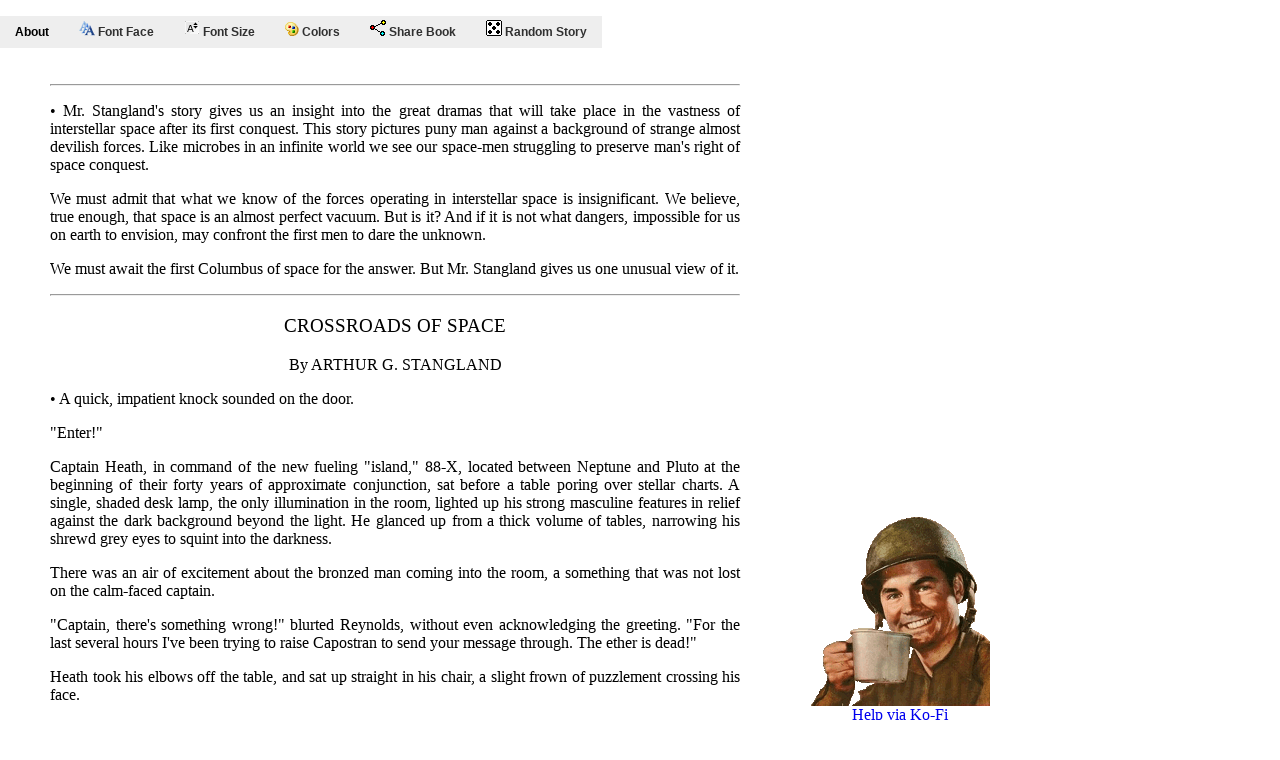

--- FILE ---
content_type: text/html
request_url: http://www.poorrichardsprintshop.com/Pulp/text/Read_Pulp.asp?n=1107
body_size: 60843
content:



<!DOCTYPE html PUBLIC "-//W3C//DTD XHTML 1.0 Transitional//EN" "http://www.w3.org/TR/xhtml1/DTD/xhtml1-transitional.dtd">
<html xmlns="http://www.w3.org/1999/xhtml">
<head>
<meta http-equiv="Content-Type" content="text/html; charset=utf-8" />
<title>Poor Richard's Printshop</title>

<meta property="og:title" content="Crossroads of Space" /> 
<meta property="og:description" content="An e-book, presented by Poor Richards, digitally restored for a new generation. Available for all e-reader platforms." /> 
<meta property="og:image" content="http://www.philsp.com/data/images/w/wonder_stories_193209.jpg" />

<meta name="twitter:card" content="summary" />
<meta property="twitter:title" content="Crossroads of Space" /> 
<meta property="twitter:description" content="An e-book, presented by Poor Richards, digitally restored for a new generation. Available for all e-reader platforms." /> 
<meta property="twitter:image" content="http://www.philsp.com/data/images/w/wonder_stories_193209.jpg" />

<meta name="keywords" content="Poor Richard's Printshop, e-reader, e-books, bookstore, pblic domain, restoration" />
<meta name="description" content="Poor Richard's Printshop is an e-book store specializing in restored public domain documents." />
<link rel="shortcut icon" href="favicon.ico" />

<STYLE>
BODY {margin: 0px;}
@font-face {font-family: Typewriter; src: url('../../Bohemian typewriter.ttf');}
#primary_nav_wrap {margin-top: 0px; position: fixed; z-index: 100;}
#primary_nav_wrap ul {list-style:none;position:relative;float:left;margin:0;padding:0}
#primary_nav_wrap ul a {display:block;color:#303030;text-decoration:none;font-weight:700;font-size:12px;line-height:32px;padding:0 15px;font-family:Arial,sans-serif}
#primary_nav_wrap ul li {position:relative;float:left;margin:0;padding:0;background-color:#FFFFFF;}
#primary_nav_wrap ul li.current-menu-item {background:#FF0000;}
#primary_nav_wrap ul li:hover {background:#DDDDDD;}
#primary_nav_wrap ul ul {display:none;position:absolute;top:100%;left:0;background:#fff;padding:0}
#primary_nav_wrap ul ul li {float:none;width:200px}
#primary_nav_wrap ul ul a {line-height:120%;padding:10px 15px}
#primary_nav_wrap ul ul ul {top:0;left:100%}
#primary_nav_wrap ul li:hover > ul {display:block}
</STYLE>
</HEAD>
<body>

<script>
function ArialFont()	{document.body.style.fontFamily = "arial";}
function BTypewriterFont()	{document.body.style.fontFamily = "Typewriter";}
function CourierFont()	{document.body.style.fontFamily = "Courier New";}
function GaramondFont()	{document.body.style.fontFamily = "Garamond";}
function TimesNRFont()	{document.body.style.fontFamily = "Times New Roman";}
function Size8()	{document.body.style.fontSize = "8pt";}
function Size10()	{document.body.style.fontSize = "10pt";}
function Size12()	{document.body.style.fontSize = "12pt";}
function Size14()	{document.body.style.fontSize = "14pt";}
function Size18()	{document.body.style.fontSize = "18pt";}
function Size24()	{document.body.style.fontSize = "24pt";}
function Light()	{document.body.style.backgroundColor = "white"; document.body.style.color="black";}
function Dark()		{document.body.style.backgroundColor = "black"; document.body.style.color="white";}
function Sepia()	{document.body.style.backgroundColor = "#FBF0D9"; document.body.style.color="#5F4B32";}
</script>


<nav id="primary_nav_wrap">
<ul>
  <li STYLE="background-color:#EEEEEE;display:block;color:#000000;text-decoration:none;font-weight:700;font-size:12px;line-height:32px;padding:0 15px;font-family:Arial,sans-serif">About  <ul>  <li STYLE="display:block;color:#000000;text-decoration:none;font-weight:700;font-size:12px;padding:0 15px; line-height:32px; font-family:Arial,sans-serif; width:max-content;">Crossroads of Space</li>
  <li STYLE="width:max-content;"><IMG SRC="http://www.philsp.com/data/images/w/wonder_stories_193209.jpg" WIDTH="200" STYLE="margin-left: 10px;" ALT="Wonder Stories, September 1932" TITLE="Wonder Stories, September 1932"></li>	
  <li STYLE="width:max-content;"><A HREF="http://www.isfdb.org/cgi-bin/pl.cgi?62268" TARGET="_Blank">ISFDB.org Magazine Entry</A></li>
	

  </ul>  </li>
  <li STYLE="background-color:#EEEEEE;"><a href="#"><IMG SRC="../../images/Free_Read/FontFace.gif"> Font Face</a>
    <ul>
      <li><a onclick="ArialFont()" STYLE="font-family: Arial;">Arial</a></li>
      <li><a onclick="BTypewriterFont()" STYLE="font-family: Typewriter;">Bohemian Typewriter</a></li>
      <li><a onclick="CourierFont()" STYLE="font-family: Courier New;">Courier New</a></li>
      <li><a onclick="GaramondFont()" STYLE="font-family: Garamond;">Garamond</a></li>
      <li><a onclick="TimesNRFont()" STYLE="font-family: Times New Roman;">Times New Roman</a></li>
    </ul>
  </li>
  <li STYLE="background-color:#EEEEEE;"><a href="#"><IMG SRC="../../images/Free_Read/FontSize.gif"> Font Size</a>
    <ul>
      <li><a onclick="Size8()" STYLE="font-size: 8pt;">8 pt</a></li>
      <li><a onclick="Size10()" STYLE="font-size: 10pt;">10pt</a></li>
      <li><a onclick="Size12()" STYLE="font-size: 12pt;">12pt</a></li>
      <li><a onclick="Size14()" STYLE="font-size: 14pt;">14pt</a></li>
      <li><a onclick="Size18()" STYLE="font-size: 18pt;">18pt</a></li>
      <li><a onclick="Size24()" STYLE="font-size: 24pt;">24pt</a></li>
    </ul>
  </li>
  <li STYLE="background-color:#EEEEEE;"><a href="#"><IMG SRC="../../images/Free_Read/Colors.gif"> Colors</a>
    <ul>
      <li><a onclick="Light()" STYLE="background-color: white; color: black;">Light</a></li>
      <li><a onclick="Dark()" STYLE="background-color: black; color: white;">Dark</a></li>
      <li><a onclick="Sepia()" STYLE="background-color: #FBF0D9; color: #5F4B32;">Sepia</a></li>
    </ul>
  </li><!--
  <li STYLE="background-color:#EEEEEE;"><a href="#">Download Book</a>
    <ul>
      <li><script type="text/javascript" src="//dotepub.com/p/widget.php?lang=en&amp;links=1&amp;img=3"></script></li>
    </ul>
  </li>
-->  <li STYLE="background-color:#EEEEEE;"><a href="#"><IMG SRC="../../images/Free_Read/Share.gif"> Share Book</a>
    <ul>
	<li><A HREF="http://twitter.com/intent/tweet?text=I just found this pulp story available for free, check it out! http://www.poorrichardsprintshop.com/Pulp/text/Read_Pulp.asp?n=1107"><IMG SRC="../../Images/Share/twitter.gif"> - Twitter</a></LI>
	<li><A HREF="https://www.facebook.com/sharer/sharer.php?u=http://www.poorrichardsprintshop.com/Pulp/text/Read_Pulp.asp?n=1107"><IMG SRC="../../Images/Share/facebook.gif"> - Facebook</a></LI>
	<li><a href="http://reddit.com/submit?url=http://www.poorrichardsprintshop.com/Pulp/text/Read_Pulp.asp?n=1107 &amp;title=Crossroads of Space" target="_blank"><IMG SRC="../../Images/Share/reddit.gif"> - Reddit</a></LI>
	<li><a href="https://plus.google.com/share?url=http://www.poorrichardsprintshop.com/Pulp/text/Read_Pulp.asp?n=1107" target="_blank"><IMG SRC="../../Images/Share/google.gif"> - Google+</a></LI>
	<li><a href="http://www.poorrichardsprintshop.com/Pulp/text/Read_Pulp.asp?n=1107" target="_blank"><IMG SRC="../../Images/Share/link.gif"> - Get URL</a></LI>
    </ul>
  </li>
  <li STYLE="background-color:#EEEEEE;"><A HREF="Read_Pulp.asp?n=849" TARGET="_Blank"><IMG SRC="../../images/Free_Read/Random.gif"> Random Story</A>  </li>

</ul>
</nav>
<DIV STYLE="position: fixed; left: 800px; top: 500px; width: 200px; z-index: 2;">
<!--Right Margin floating -->	
<p><CENTER><A HREF="https://ko-fi.com/poorrichards" TARGET="_Blank"><IMG SRC="../../images/kofi_war.gif"><BR>Help via Ko-Fi</A></CENTER></p>
</DIV>

<DIV STYLE="margin-left: 50px; margin-top: 0px; width: 690px; text-align: justify;text-justify: inter-word;">
<p><BR></p>
<p><BR></p>
<div class="dotEPUBcontent">

<link href="../Styles/stylesheet.css" rel="stylesheet" type="text/css" />
</head>

<body>
  <!--<p>Wonder Stories  SEPTEMBER, 1932</p>-->
  <hr />

  <p>• Mr. Stangland's story gives us an insight into the great dramas that will take place in the vastness of interstellar space after its first conquest. This story pictures puny man against a background of strange almost devilish forces. Like microbes in an infinite world we see our space-men struggling to preserve man's right of space conquest.</p>

  <p>We must admit that what we know of the forces operating in interstellar space is insignificant. We believe, true enough, that space is an almost perfect vacuum. But is it? And if it is not what dangers, impossible for us on earth to envision, may confront the first men to dare the unknown.</p>

  <p>We must await the first Columbus of space for the answer. But Mr. Stangland gives us one unusual view of it.</p>
  <hr />

  <p class="ChapterTitle">CROSSROADS OF SPACE</p>

  <p class="Section">By ARTHUR G. STANGLAND</p>

  <p>• A quick, impatient knock sounded on the door.</p>

  <p>"Enter!"</p>

  <p>Captain Heath, in command of the new fueling "island," 88-X, located between Neptune and Pluto at the beginning of their forty years of approximate conjunction, sat before a table poring over stellar charts. A single, shaded desk lamp, the only illumination in the room, lighted up his strong masculine features in relief against the dark background beyond the light. He glanced up from a thick volume of tables, narrowing his shrewd grey eyes to squint into the darkness.</p>

  <p>There was an air of excitement about the bronzed man coming into the room, a something that was not lost on the calm-faced captain.</p>

  <p>"Captain, there's something wrong!" blurted Reynolds, without even acknowledging the greeting. "For the last several hours I've been trying to raise Capostran to send your message through. The ether is dead!"</p>

  <p>Heath took his elbows off the table, and sat up straight in his chair, a slight frown of puzzlement crossing his face.</p>

  <p>"Perhaps there's something wrong with our equipment," he began, though he knew it was almost superfluous to mention that. Reynolds could not be accused of half measures.</p>

  <p>"No sir, I've checked over everything right up to the parabolic wave projector; and there's plenty of pep in the voice channel—the needle kicks over like the back thrust of a rocket. It's not the transmitter, sir. I tell you— there's something wrong with space!" Reynolds young blue eyes were snapping with suppressed emotion, as he looked down at the commander from his lanky height. Such a strange phenomenon put one in awesome apprehension of the mysteries of space.</p>

  <p>But the inertia of Captain Heath's practical mind would not let him jump to fantastic conclusions too soon.</p>

  <p>"When did you last contact anybody?" he asked.</p>

  <p>"Thirty hours ago I spoke the Plutonian making for her home planet, sir. That was the last call, according to my automatic recorder. Mason and I have been repairing a motor since."</p>

  <p>Heath was silent for a moment. Older men had held his job before him, but regardless of his comparative youth he had won his place among brilliant experts of cosmonautics through sheer ability. What he lacked in years he made up for in a wealth of experience.</p>

  <p>"If you can't communicate with anybody, then what do you suppose has happened to the pilot-beams?" posed the captain. But Reynolds was quick to sense the growing concern in the captain's strong lean face in spite of his casual tone. Heath turned to a desk phone, pressing a button.</p>

  <p>"Hello, that you, Rawlins?... Say, when did you check readings on the pilot-beams last?... Forty hours ago!... That's too long an interval... Yes, I know it's a reliable machine, but you should take a reading every thirty hours or so instead. Take a sight now on both beams—they'll be in vertical azimuth you know..." he turned to Reynolds."</p>

  <p>"Wonder if that collier has left Capostran yet?" he pondered. "We need fuel now for our own rocket tubes, as well as for the service supply. Too bad you couldn't raise Neptune..." He broke off, turning to the phone. "Hello, Rawlins?..."</p>

  <p>A peculiar premonition coursed through Reynolds' mind as he watched an unaccustomed paleness supplant the healthy glow in the captain's face. He heard the faint voice of Rawlins, the navigator, raised to an excited pitch. Heath replaced the phone deliberately, turning to the young engineer. "We're drifting off our dynamic position—10 degrees on the Pluto beam and 15 degrees on the Neptune beam. Reynolds, you're right—there's something wrong in space! Come on, we're going topside, and check Rawlins. I want you with me." And without even grabbing for his commander's cap, the captain left the cabin in a rush, followed by Reynolds.</p>

  <p>Together they took the steps two at a time. The fueling "island," built in the shape of a huge disc with a solid block on top, was popularly known among spacemen as the "Pie Pan." A shelf flanked two sides of it, permitting the landing of ships to refuel on the direct run between Pluto and Neptune. Great airlocks swallowed them as they disappeared within. And above all protruded a small but massive quartzite cylindrical knob, giving an unobstructed view of the heavens.</p>

  <p>Heath and Reynolds stepped out into the transparent cage that was filled with an intricate yet orderly mass of instruments, chief of which was a bright machined steelite cross much like an interferometer in the center of the room. Rawlins was peering into a small telescope on one of the arms of the cross.</p>

  <p>"Well, what do you make of it?" asked Heath, stooping to look through the eyepiece that the navigator had relinquished. He focussed it on a tiny disc that was Neptune.</p>

  <p>"I don't know what to think, sir, but I do know we're a million miles out of position, and still drifting—God knows where!" answered Rawlins gravely, his face a grim mask of tense lines.</p>

  <p>Heath stood up and read the angle. Just as surely as if she had slipped some huge steel cables holding her midway between the two planets, the 88-X was roaming farther out afield with each spurt of her giant backthrust rocket tubes. The radio pilot-beams from Pluto and Neptune automatically guiding her in space, were dead, no longer actuating the delicate tynes of the electric control slider that set off the rocket tubes to keep position.</p>

  <p>• "For at least the last thirty hours this firing pattern has been maintained on the electric tynes, Rawlins, driving us off our point. You'll have to operate this typon by hand, and get the island back on position." Heath released the robot steersman from its locked position so that it swung free. He faced the two men, a sober expression in his grey eyes.</p>

  <p>"I don't doubt that you two are quite aware of the fact that we are in great danger right now. If that collier doesn't arrive in several more days, we'll be out of fuel, and that means we'll start drifting around the sun in our own natural orbit. So, keep this to yourselves—no use in frightening the crew, and especially the Plutonian gang in the service shops; they're liable to lose their heads. There's hope the collier may find us by 'static conjecture,' after all, if we can _get back on position."</p>

  <p>Motioning Reynolds to follow him, Heath turned smartly on his heel, and left Rawlins, already setting up by hand a combination on the rocket firing control panel. Descending to the lower deck, the captain quizzed the engineer again.</p>

  <p>"What do you suppose is causing this, Reynolds? Stellar radiation?"</p>

  <p>For a moment Heath waited, watching the engineer's face. An odd look seemed to grow on it.</p>

  <p>"Great rockets! Yes, captain, that's it, at least part of it. How idiotic of me not to think of that before!" The two men headed for a cabin several doors down the corridor.</p>

  <p>"What do you mean—that's part of it?" questioned Heath.</p>

  <p>"Come in the radio room," suggested the engineer, opening his cabin door. Inside, he hastened to an ordinary phone used in radio-telephony. "Here, listen to the ether for a moment. What do you get?"</p>

  <p>After an interval of silence, Heath looked up sharply. "Nothing but a lot of tiny little cracklings."</p>

  <p>"That's just it—ionized gas!"</p>

  <p>"What's stellar radiation got to do with gas in this instance?" asked Heath, perplexed.</p>

  <p>"From the way reception sounds, captain, a very thin cloud of gas has drifted around us, perhaps an old comet—dead, or maybe a accumulation of rare gas from interstellar space. And cosmic rays, penetrating all space, have ionized this gas—that is have pulled electrons from the atoms. In other words, it's just a bunch of protons and electrons flying wild in space, colliding with one another, and making that noise you hear. It dampens all directional radio waves, just like a beacon trying to shine in a thick terrestrial fog."</p>

  <p>"No wonder the 88-X wandered off her position!" ejaculated Heath, handing the phone back.</p>

  <p>A knock on the door interrupted him.</p>

  <p>"Enter!"</p>

  <p>It was Mason, chief engineer in the service machine shops.</p>

  <p>"Sorry to bother you, sir," he began, "but it's Baker again. He's caused me more trouble on the job and off than all the Plutonian devils could ever think of. He's raising a howl now below about the atmosphere on board. Wish you'd handle him."</p>

  <p>"All right, Mason. You go ahead; I'll be down."</p>

  <p>Heath turned to Reynolds, as the other went out. "Reynolds, stick to your post here, and keep on trying to raise Neptune or the collier <i>en route</i>. This gas surrounding us may drift away again."</p>

  <p>"Yes, sir, and if I don't locate them soon, Baker will have real cause to howl about the atmosphere on board," returned the engineer significantly.</p>

  <p>Captain Heath started down the corridor, in his mind's eye visualizing an infinite number of tiny little vortices bumping into one another. Clever young fellow, Reynolds, to figure that out as the trouble. An admirable chap. Then his face sobered, as Baker's unpleasant, dark countenance came before him. That meant trouble, using his authority to the limit—probably threatening the man, and he hated that.</p>

  <p>He'd rather leave the machine shops under Mason's direction. Things always went along smoothly until Baker started mischief. He'd be glad when the collier arrived, so he could send the man back. A ground-hog like him had no business in space. Some things on board one must tolerate at least for a little while.</p>

  <p>He descended to the level of the shop floor by a short ramp, and passed through an airtight door. The huge machine shops, fully a thousand feet long and five hundred feet wide, were able to accommodate four space ships at once. The massive cradles in which the ships lay while being refueled and conditioned for flight, cut off his view of the opposite side of the shops, though he could hear loud voices, and recognized the boasting, bravado bass of Baker.</p>

  <p>Passing between the cradles, he got his first sight of the disturbance through the ribs of the skeleton supports. Baker was in the middle of a group of black-skinned Plutonians gesticulating violently. As Heath neared them, the black gang fell away to leave Baker facing the captain belligerently.</p>

  <p>"What's on your mind, Baker?" Heath asked quietly, wondering for the hundredth time how the man could breathe through such a crooked, flat nose.</p>

  <p>• "The air on this 'Pan' is rotten!" returned Baker in a surly voice, "When we goin' to get some fresh stuff?"</p>

  <p>"As soon as the <i>Antares</i> arrives. Why didn't you come to me with your complaint, instead of taking the shop crew away from their maintenance duties to tell them about it?" Heath gazed steadily into the little pig eyes of the bulky man.</p>

  <p>Baker's shifty eyes strayed away and came back. He wetted his lips.</p>

  <p>"I was aiming to do that, sir," he answered, beginning to back down.</p>

  <p>"But you didn't quite get it, did you?" returned Heath sarcastically. Assuming a more threatening tone, he continued. Now get this, Baker, and get it the first time: any more of your trouble making, and in the 'suspension' room you go!"</p>

  <p>Baker started visibly. No suspended animation for him! What if he never woke up? Half-dead for the rest of eternity!</p>

  <p>"Now get along to your quarters where you belong off duty." The captain turned to the short-statured Plutonians. "And the rest of you get back to work!"</p>

  <p>As Heath started for the ramp, his face took on a worried expression. If that collier didn't find them soon, Baker's outburst was just a small sample of what he would have to face. No use denying they were in a tight place. That put him in mind of Reynolds. He hurried to the upper deck.</p>

  <p>"Pick up anything yet?" he inquired hopefully, entering the cabin.</p>

  <p>Reynolds was standing in front of a tall panel, holding a phone to his ear and adjusting some tuning dials. He turned a hopeless face on the captain, and shook his head. "Not a thing yet, sir. I've called Capostran and the collier. Pluto doesn't answer either."</p>

  <p>Heath swore softly to himself and took a turn or two up and down the room, while the engineer continued his efforts.</p>

  <p>"No. 88-X calling Capostran on 200... No. 88-X calling Capostran on 200... No. 88-X calling..."</p>

  <p>The captain left the room with Reynolds' voice still droning in his ears. He decided to get some sleep and then relieve Rawlins in the pilot-beam cylinder. Another day or more and the atmosphere would be getting heavy and musty. It had been blown through the regenerators so much already that it was just about used up—unless they took the fresh store of oxygen tanks from the B-4, the emergency ship in the shops. That would be their last chance. What they would do after that, he left to the gods of chance.</p>

  <p>It seemed to Heath that he had slept for a mere five minutes when a shrill buzz stabbed his subconscious through and through. In a startled daze he woke up, grabbing for the phone. Maybe Reynolds had picked up Neptune at last!"</p>

  <p>"Hello!"</p>

  <p>"Hello, Captain Heath?" queried the other voice, "This is Anderson. I've just checked our fuel supply in the tanks, and we've just got enough for another eighteen or twenty hours' operation. When's that collier coming, anyway? It's behind schedule now, isn't it? The atmosphere is beginning to be noticeable too."</p>

  <p>Heath looked at a clock on the wall. He had slept for eight hours. For a moment he thought intensely, fiercely. Then—</p>

  <p>"Anderson, close all fuel valves leading to the firing tubes!"</p>

  <p>"But, sir, it's—"</p>

  <p>"Do as I say. You'll receive further orders later!" And Heath hung up. His strong lean features had taken on a hard expression. There was only one thing to do now, and he was going to do it. Quickly, he dressed himself, and then went to Reynolds.</p>

  <p>"This ionized gas seems to be getting worse, Captain," the engineer reported as soon as Heath entered. "Listen."</p>

  <p>As he put the receiver to his ear, Heath knew immediately from the increased intensity of the crackling what the engineer meant. He turned to the younger man.</p>

  <p>"Reynolds, you're going to take a trip. All our lives are in your hands, man. I'm sending you with a crew in the B-4 to get beyond this cloud of gas and contact the collier, if it's out there, or else Capostran. Now stay here till I come for you!"</p>

  <p>Reynolds' tired eyes brightened. The B-4 going out! It lent hope to his flagging spirits, after listening for hours to the mysterious crackling and sizzling of space. Heath disappeared out the door, and hurriedly made for the pilot deck. Rawlins met him on a lower deck.</p>

  <p>"What's the matter with the firing tubes, Captain. I haven't been able to get any response out of them," exclaimed Rawlins, as soon as he spied Heath. "We're bucking a pretty strong ether drift, you know, and if we don't keep it up, we'll start to drift in toward the sun on a long spiral."</p>

  <p>"Rawlins," began Heath, fixing the navigator with sombre eyes, "we're breathing our last. There's just enough fuel left to charge B-4's tanks for a flight I'm sending you in command of the ship. It's our final chance. I don't think there's enough fuel to maneuver this old 'Pie Pan' back into position. This ionized gas surrounding us is getting worse. The only thing we can do is get out beyond it so we can call the collier."</p>

  <p>"But what about you, sir?" asked Rawlins. "We may not be able to find you again, if we get out into space some millions of miles. You can't last in this atmosphere for more than a few days. It's beginning to make us labor for breath now."</p>

  <p>"You're the only one I can trust to do this job, Rawlins. We Can't all go—there's not enough room on board or enough air. I've got to stay on here and watch things myself."</p>

  <p>A something not expressible in words passed between the two men. Rawlins pressed his superior's hand hard.</p>

  <p>"All right, sir. We'll find that collier or come back and die with you!" It was just man to man in that intimate moment.</p>

  <p>"I knew you'd justify my trust, Rawlins. Now get your instruments together. I'll have dm ship ready in an hour for you. Reynolds is going too." And with that he left the navigator.</p>

  <p>Below decks he entered the huge shops on the main level of the "island." He found Mason at the big regenerators.</p>

  <p>"Mason, get your gang busy on the B-4. Swill out the exhaust tubes, and charge the tanks. I'm sending it out."</p>

  <p>At the engineer's questioning protest, he continued. "Yes, I know the service reservoirs are empty. This fuel is coming from our own operating tanks."</p>

  <p class="Section">CHAPTER II<br />
  Mutiny</p>

  <p>Mason's brow clouded at that unusual order. Was the captain going mad? For a moment Heath regarded Mason's frank open face. No harm in telling the man. He had a right to know.</p>

  <p>"Mason," he began, "die time has come for us to face die possibility of death, and we've got to do it like real men. We've drifted out of position, and our communication has been cut off with everything. We've got to send this ship out to get help."</p>

  <p>"I see, sir," returned Mason simply. "I can have it ready inside of an hour."</p>

  <p>"Good."</p>

  <p>Heath left the engineer, and started down to the rocket tube rooms. These were below the shop deck, in a maze of criss-crossing reinforced steelite girders all arranged in an intricate pattern to stabilise the "island" structure. The massive tubes, five feet thick, were butted against the ends of giant "I" beams like the spokes of an artillery wheel.</p>

  <p>Each backward thrust of the rockets were transmitted to the whole of the rigid under structure of the "Pan." A complicated installation of thick-walled bronze piping led to the explosion chamber of each exhaust tube, carrying the powerful liquid fuel that was sprayed in measured jets. The sensitive nerves of the constantly exploding rockets ran neatly along the beams and into the ends of the chambers through tight-jacketed insulators, carrying delicate little impulses from the electrical brain that controlled the giant tubes topside in the quartzite cylinder.</p>

  <p>But now the huge flaming maws of the man-made space mammoth were silent. The heat still rising from the firing chambers was terrific in spite of the system for drawing the heat off to other parts of the "island." At the bottom of the descending ladder Heath waited on a platform for Anderson, coming toward him on a catwalk over the tubes. Other men, terrestrials, worked around the breeches of die tubes below, stripped to their waists and sweating freely. In as few words as possible, the captain explained their grave position to the perspiring men. Anderson, a veteran rocket engineer, wiped his dripping forehead, as if nothing were amiss. To him it was just one of those things that happen in the uncertainties of space life and had to be met.</p>

  <p>"And, Anderson, when the black gang starts to pump fuel, give them every bit of it. You'll have to switch over to the reserve batteries now for the power pumps. You're going on the trip as chief engineer. I'll send for you when things are ready."</p>

  <p>"Aye, sir."</p>

  <p>When Heath reached the service deck, the B-4 was in a cradle, and a gang of the ebon Plutonians were busily engaged in the sooty job of cleaning out the stern exhausts. A thick steel brush on the end of a revolving rod disappeared into the black tubes and was cutting loose all the crystallized material on the walls. A pneumatic hose was sucking all the accumulated dust into a bin. A dirty job, but very necessary for the efficiency of the jets.</p>

  <p>Hie captain sought out Mason.</p>

  <p>"As soon as you're ready with the ship, Mason, call me in my office. I'm going up there now."</p>

  <p>"Yes, sir."</p>

  <p>"By the way, have you told the Plutonians the reason for this trip?"</p>

  <p>'They're a curious lot, sir, and pestered me with all kinds of questions when the 'back-thrusts' stopped working, and then you sending this ship out. Yep, I had to tell them."</p>

  <p>"But they're not frightened, are they?"</p>

  <p>"They don't seem to be, sir, but you can't tell much about those expressionless black devils, you know."</p>

  <p>"Well, do what you can to keep their morale up, Mason." And Heath started up the ramp to the upper decks. He was proud of all his terrestrial crew. Thoroughbreds of Earth they were, incarcerating themselves in this space prison, making it possible for ships to make the two billion-mile trip without using too much valuable space for fuel. But the Plutonian crew on the service deck he distrusted in a crisis like this. Especially did he dislike their undependable native psychology. He would much rather have had a full terrestrial crew, but the Plutonian government had insisted, in its trade treaty, in providing part of the complement.</p>

  <p>Heath stopped for a moment at Reynolds' cabin, standing in the doorway.</p>

  <p>"Anything, Reynolds?" he asked, with waning hope.</p>

  <p>"Nothing."</p>

  <p>He continued on to his own cabin. Rawlins stood leaning over the chart table, manipulating dividers and protractor.</p>

  <p>"Got everything, Rawlins?"</p>

  <p>"Just laying out my course from here." And be indicated the chart on the table. Pointing to a tiny "x" on the new paper, he continued on. "This is our present position: 600,000 miles off point. But we've also got a definite resultant drift that I've checked closely 90 that we can find you when we come back." He raised his eyes for a moment.</p>

  <p>There was a silence. When they came back! Heath's face tightened a little. What would Rawlins find when he came back? A death ship, likely. The navigator hastily dropped his eyes, and went on. "If the collier is in space at all it's logical to believe she continued on by probability coordinates after the pilot-beams failed. That's why I'll make for our theoretical position. Of course, there's a differential departure integration to take into consideration, making it a wild guess as to how close they'll come to it in their—"</p>

  <p>• A shrill buzz cut him short Heath picked up the phone quickly. Rawlins, busy with his navigation data for the moment, continued to study in silence. Suddenly, he glanced up at Heath's sharp voice. The captain's face had drawn itself into hard fighting lines. Something wrong! He slammed the phone down, yanking out a drawer from his desk.</p>

  <p>"Come on, Rawlins, trouble on the service deck!" he exclaimed grimly, handing the navigator a double-charge automatic rocket gun. 'That was Anderson. Says he heard a racket on the deck above, and before he could reach the top platform, the bulwark door leading to die deck was slammed in his face, and locked. Then they tried the other two companion ways, and they were locked too. They're going to burn their way out."</p>

  <p>By now, the two men were descending the ramp to the shop floor. Several cradles obscured their view of the B-4.</p>

  <p>"Under them," muttered Heath. But just as they were starting to stoop under die big, bulging ribs, the Captain stopped, his eyes glued to a still form face downward on the deck. Mason! And with a bloody gash in the base of his skull!</p>

  <p>A hard, flinty gleam shone in the captain's cold, grey eyes, as they rose to meet the shocked gaze of Rawlins. It had come at last. Plutonian mutiny!</p>

  <p>Without a word, Heath continued on under the cradle, followed closely by Rawlins. At the other side both men came face to face with Baker, in command of the Plutonian ciew, carrying provisions aboard the B-4. Immediately, the black men came crowding up to them. Heath brandished his automatic.</p>

  <p>"Get back!" he barked out sternly.</p>

  <p>Heath faced Baker squarely, though glancing quickly over the semi-circle of expressionless, black faces. It was a strange thing to see one white man among that planetary race inciting them against his own kind.</p>

  <p>"Baker, who killed Mason?" the captain began ominously.</p>

  <p>"I did!" die other shot back savagely, "What're you goin' to do about it?"</p>

  <p>"Arrest you for murder and mutiny!"</p>

  <p>"Not now, Mr. Captain. It's every man for himself. The old 'Pan* is drifting out to space, and with the air supply fouled we'll all be dying like cargo rats!" Baker swung his thick hairy arms in an expressive gesture. Though their placid faces showed no expression, the light of fear burned in the black men's eyes, the fear of a suffocating death that Baker had so vividly pictured to them. Heath cursed them silently that the renegade could play upon their simple minds so easily. They had none of die finer senses of a white man's loyalty.</p>

  <p>"Just what are you planning to do?"</p>

  <p>"We're setting out for Pluto, and we're not lying about it like you was—sending the ship out to get help! Get help, like a ground-hog! Just an excuse to save your own yellow skin, and leave the Test of us here." Baker's little eyes glittered.</p>

  <p>"You fool, do you think Pd send Rawlins in my place if I had intentions of escaping? It takes an expert to navigate space. The first thing you'll do is head straight for Pluto, instead of heading out at right angles to balance the ether drift we've been bucking," exclaimed Heath deprecatingly.</p>

  <p>"Oh, no I won't. I've been in the control room of freighters before—"</p>

  <p>Suddenly, a huge wrench came hurtling through the air, and before Heath could dodge, it struck him heavily in the right shoulder. Then the gang surged forward and over the two men in a black wave. Heath heard Rawlins' gun go off once and that was all. Something hard struck his head, and for a while everything was a confused mass of blurry details, though he was dimly aware of being on his feet again. Finally, his clearing senses began to bring vague warnings to his whirling brain, warnings that were associated with horror. He was lying on his back again. Baker's ugly, unshaven face was leering at him from above.</p>

  <p>"Well, Heath, you won't have to worry about air now," the uncouth spaceman gloated, "because Tm going to put you in the same condition you threatened me with!"</p>

  <p>• The "suspension room"! That's what that sickly sweet smell was, the gas that the subject was forced to breathe while the temperature of the room was Slowly dropped to absolute zero, preserving the gas-saturated blood corpusles of the body—suspended animation. Rarely used except in extreme cases, the suspension room removed unruly members of the crew from life temporarily so that they neither used up precious oxygen nor the limited food rations. Heath found his voice.</p>

  <p>"You traitorous devil! It was a damned mistake I didn't sentence you to 'suspension' while I was at it."</p>

  <p>"You don't seem to appreciate what I'm doing for you, man," Baker continued ironically, "you won't have to consider oxygen or food from now on. This foul air is bad enough now as it is. And then if someone finds the 'Pan' drifting around a couple of centuries from now you'll still be alive." He was busying himself about the valves of the mixing tank preparing the gas.</p>

  <p>Heath tried to raise his head. Then his arms and legs. He was securely bound to the table. A groan sounded behind him. Rawlins voice. Of course, they would have him in here, too. He thought furiously in his helpless position. Suspended animation! Conscious sensations would recede from him. There would he no feeling of cold or warmth. But his mind would be aware of things around him. His eyes would see with a sort of helpless abstraction. It would be a living hell! Death would be more merciful. Suddenly, a hissing broke into his confusion of thoughts, a swift hissing that carried with it an insidious sweetness. It was getting colder too. The preserving process was beginning!</p>

  <p>"Sweet dreams, Captain!" suggested Baker, backing out of the gasketed door.</p>

  <p>Heath felt a horrible nausea at the pit of his stomach after a few thin wisps of the saccharized gas were drawn into his lungs. He struggled with his bonds, pulling and straining with a desperate fury. Damnation! His brain was blazing with the gas-saturated blood surging through it.</p>

  <p>"Rawlins!" he shouted, twisting and squirming.</p>

  <p>A feeble mumbling answered his call. Poor devil. Either knocked cold by the Plutonians or else going under the gas pretty quickly. Suddenly, Heath ceased his futile struggling. No use. It was only making him breathe deeper of the gas that was pouring into the chandler now. He lessened his Tate of inhalation, and relaxed his tinging legs. That much he could do to save himself from going under. But the cold! He shuddered involuntarily from it in spite of himself. If he breathed deeply of the gas, that sensation of cold would leave him. But it would also send him off into a timeless detached realm...</p>

  <p>As he listened to the irritating hiss of the gas, sudden realization provoked him to a mad, unrestrained battle with his metal shackles in spite of his blazing brain that seemed to be filled with molten metal. Another strange, new hissing and buzzing was paralleling it, a sharper sound that came from beyond the door and under the deck. Anderson and his rocket tube crew!</p>

  <p>Suddenly someone was yelling and shouting in an insane frenzy. The voice seemed to echo loudly in the room, and to Heath's half-numbed brain it was a strangely familiar one. Thin mists drifted away from his eyes, or was it gas? Somehow everything clarified, and he discovered in his returned consciousness that he was yelling and shouting madly at the top of his voice to the men below, burning their way through the heavy steel bulwark door leading into the corridor outside!</p>

  <p>A solid, ringing clang burst out of the hallway, as something crashed to the floor. The buzzing stopped. Came the heavy clumping of many feet. A door swung wide. Figures were crowding into the room, milling about the valves. Hissing and rumbling of voices came to his ears in a hodge-podge of noise. Someone was lifting him off the table.</p>

  <p>"Captain!" Somehow the voice was familiar. "How long you been in here? Can you stand up?" Then in a stupid way he knew—Anderson!</p>

  <p>The man turned to the others. "Come on, men, get them out of here into the air—and lock that door. Got to keep this stuff in here!"</p>

  <p>In the corridor Heath and Rawlins revived rapidly, breathing deeply of the fouling oxygen, and exhaling to rid their systems of the saccharized gas. As soon as he could stand, Heath started for the ascending stairs, quite unsteady on his feet.</p>

  <p>"Help me, Anderson, we've got to get up on the service deck, and stop Baker. It's mutiny!"</p>

  <p>The engineer caught his arm, and together, one helping the other, they raced up the steps followed by the rest of the rocket crew. At the top of the flight a great hissing of air reached them. Heath cried out in alarm.</p>

  <p>"The ship's in the lock now. Hurry—cut out the radio controls on the pneumatic pumps, and lock the outer door of the lock. We've got 'em trapped!"</p>

  <p>The B-4 was nowhere in sight, and neither was the cradle she lay in. The lock cylinder nearest them was blowing air in a great noisy blast. An electric pump whirred at the side of it. Heath, his lean face quite pale, barked out his orders quickly, watching the big face dials stop their rapid dive. One of the men had cut off the motor. A quick yank and several platinum coils with delicate attached wiring were torn from powerful solenoids, operating the big switches that controlled the outside door of the lock. The B-4 was trapped inside now, her crew unable to open the outer door of the lock by radio control.</p>

  <p>Heath stood off from Anderson. "I'm all right now; I can walk alone."</p>

  <p>He turned to a crew man. "Johnson, break out enough steelite stock handles for the men—they'll do for clubs. We're going in there and get that gang!" The man hurried for the tool room.</p>

  <p>"All right, ease the lock—prepare to open."</p>

  <p class="Section">CHAPTER III<br />
  <b>The Menace of Space</b></p>

  <p>Suddenly a series of close-timed explosions sounded inside the big cylinder. The thick door vibrated sharply with the impacts.</p>

  <p>"Look out—they're going to ram the outer door with the ship anyway!" Anderson grabbed Heath by an arm, and started for an ascending ramp as fast as he could go. Suddenly the heavy, thick door clanged and rattled with a frightful din, as if fending the shock of a meteor swarm. The resulting roar expanded to a vast thunder in the big shop room. Heath felt the deck tremble. And then just as they were nearing the bulwark door, a sharp, stinging clap tore at their eardrums. It echoed back and forth in the big space of the shops and then died away to be followed by an awesome silence. Baker and his strange henchmen had blasted their way out!</p>

  <p>Heath and Anderson hastened to the nearest port at the end of a corridor. Out there in space leaving a fiery tail behind her, fled the B-4, already growing smaller and smaller. Bits of the shattered outer door floated by the port. Both were silent, watching their lives die out slowly with the dimming of the ship's flaming exhausts. Reynolds came rushing down the corridor from a flight of stairs.</p>

  <p>"What was that explosion I heard, Captain?"</p>

  <p>Heath turned grave eyes on his radio engineer.</p>

  <p>"Reynolds, I guess our names are going to be added to that growing list of mysterious space tragedies. Baker seized the B-4 with the Plutonians, and is now heading for Pluto. Guess we've just about finished our spacetime journey."</p>

  <p>Reynolds burst out in profane unbelief, and then stared out the port where a tiny flame burned in the ebon skies. "Guess you're right. Sort of leaves us on the rim of things, doesn't it?" he said mirthlessly.</p>

  <p>There was a silence. Heath looked over his men, mostly from the rocket rooms. They hadn't taken time to put on their jackets, and were still naked to the waist. Soot and sweat streaked their bodies and grimy faces. Some were quite young—their first time out, and he felt sorry for them. Too bad they had to die. But not a man whimpered. Every eye was on him. If there was a way out of the situation he'd find it. Only the trouble was, there didn't seem to be any way out!</p>

  <p>"About the only thing we can do is keep a vigil at the radiophone, and hope that this damned gas drifts away," he offered.</p>

  <p>Suddenly, a loud pop echoed in the shops and in the corridor.</p>

  <p>"What's that—a meteor?" asked someone in a startled voice.</p>

  <p>Everyone listened in an intense, nervous silence. Another sharp report followed.</p>

  <p>"No... listen!" exclaimed Heath. A faint hissing reached their ears from the shops. "It's the air-lock. Must be leaking!"</p>

  <p>A rising wind seemed to spring up about them, rushing for the shops. It was like the brewing of a tornado, appearing suddenly from out of nowhere to whip at their clothes with savage, clutching fingers. The hissing quickly rose to a hollow roaring.</p>

  <p>Madly the crew made a rush for the shops, stumbling over one another. And the air rushed with them, swirling into the shops and out of the lock, air that was precious, even though stale and dry. Another sharp report. It echoed above the howl of the growing wind storm. At the top of the ramp Heath fought to keep his footing on the deck. Wind! It was a gale! A gale that sought to lift the men from their feet, as they struggled against it. The air came rushing down the corridors from three decks to swirl crazily around in the cubby vestibule and then stream through the door into the shops like water through a venturi-meter.</p>

  <p>"Got to close that shop door!" yelled the captain in Anderson's ear, while holding on to an overhead strut. The engineer nodded his head. "Yeah, if we can keep it from slamming!" he bellowed back.</p>

  <p>"We've got to, else we'll have to go up on the third deck and close the bulwark panel. That won't leave us much air then!"</p>

  <p>Another pop came from the collapsing air-lock. The strain on it had been too much. Tremendous streams of flame from the exhausts of the B-4, forcing it inward, had weakened the radiant lock-bolts in their guides, and with the air pressure from within forcing it outward again, they had snapped one after the other with sharp reports.</p>

  <p>As Heath made his precarious way to the door, fighting the wind to keep his feet, he got a full view of the air-lock out in the shops. Real fear seized him then. The big steelite lock was bending outward more each time a bolt was sheared off. It was slewed out of position in the gasket casement so that a large black hole appeared where the massive hinges had broken off. And through here the atmosphere of the entire "island" was racing. If the lock collapsed completely, it would snuff them out quickly. Even now death was stalking him. Heath and Anderson reached the bottom of the ramp safely. Several more men joined them. There was no more room for the rest in the small space.</p>

  <p>"Now, I want you to hold on to me. Got to keep it from slamming!" yelled Heath, cupping his hands in a megaphone.</p>

  <p>• He released the tie-back chain holding the door to the wall, and took a firm hold on the lever rail, lifting it up so that when it was closed he could shove the locking-bolts home. Anderson took a tight grip around his waist and the man behind did the same to the man in front, the last one holding fast to a stanchion. Slowly, carefully Heath started to let the door close. The men above, watching, saw his hands grip hard and then turn white when the air blast caught it. The men holding him gave a little. Could they hold it? Heath grunted with the effort.</p>

  <p>God, it was pulling his arms from his shoulder sockets and cracking his elbow joints! But he'd hold fast! Anderson's wiry arms seemed to be biting into his waist like a cable loop. Suddenly, the smoothly pivoted lever in his hand slipped and swung down, shoving the lockbolts out. Losing his grip in the momentary release of tension, Heath could feel the door being yanked inexorably out of his hands. It was going to slam! There! His frantically gripping hands slid off the bar. Immediately, the tornado of wind crushed the heavy steelite door into the gasketed jamb, wrenching the whole panel out of line. The protruding ends of the lock-bolts had been buckled against the casements, tearing out the thick padded gasket.</p>

  <p>For a moment it arrested the gale of wind. But the inertia of the disturbed atmosphere was too great. All the men could do in that split second of time was gaze at it in horrified fascination. There was a loud report. A lock-bolt chipped off. And then the door caved in like a collapsing vacuum can. Immediately, the atmosphere surged through the door with increased velocity. Heath clung to an iron railing.</p>

  <p>"Top deck!" he bellowed as loud as he could, starting up the ramp, 'Top deck!"</p>

  <p>The men followed him, pulling themselves up by the railing in the teeth of the gale. Heath fought hard to keep his reeling senses. The dropping air pressure affected the equilibrium canals in his ears, especially here in the middle of this vortex where the pressure was even less than on the top deck. A shooting band of pain clamped around his chest with sudden intensity. Heath gasped for air, the rarity of it making him swallow continually. It hardly filled his lungs.</p>

  <p>He felt as though he were under the glass bell of a giant vacuum pump. Somehow or other he blundered his way to the top of the ramp. The men behind had their mouth9 wide in a gasping effort to get air. At the second deck the wind was not so great, and yet all were conscious of the dropping pressure.</p>

  <p>"Hope we can get the bulwark closed before that airlock gives out!" Heath yelled in Anderson's ear, even though the wind was not howling here. Pressure behind his eardrums made them sing like a man's ears coming out of a pressure tank.</p>

  <p>"Well, if we don't, we'll not have long to worry about it!" Anderson returned laconically.</p>

  <p>Heath reached the top deck, and made for the controls to slide the bulwark in place. Everyone was laboring for oxygen. He looked over the men. Anderson, Reynolds, Johnson... Rawlins? Where was he? The only one missing!</p>

  <p>"Where's Rawlins? Anyone see him?" he asked anxiously.</p>

  <p>No one seemed to know where he had disappeared. It had been every man for himself in the terrific effort to climb the stairs in the ratified atmosphere. Apprehensively, Heath turned to Anderson.</p>

  <p>"Anderson, I'm putting you in charge here," he said quickly, looking over the rest of the men, "if that air-lock gives out before I get back close this panel tight."</p>

  <p>"But—but what about you, sir?"</p>

  <p>"If that happens, I'll be 'way beyond worrying what's to become of me!" returned Heath with a wry smile.</p>

  <p>"Let me go instead, sir!" the engineer cried, starting for the companionway.</p>

  <p>"Anderson!" It was a curt command. "You stay here!"</p>

  <p>"Aye, sir." And he came back reluctantly.</p>

  <p>"Close the partition now when I leave, and hold it ready for us when we return." Heath started down the flight of steps. He stopped for a second. "Reynolds, get into your cubby-hole and plant your ear on the phone. Don't dare leave it!" Then he disappeared down the steps.</p>

  <p>Heath was laboring painfully for breath by the time he reached the second deck. Strange bow far away his footsteps sounded on the metal stairs. If 'only he could get his lungs foil of air once! Even if it were fouled. He felt as though he had been thrown flat on bis stomach. An ominous sound of howling wind reached him from the lower decks. Poor Rawlins. If the lock collapsed...</p>

  <p>Suddenly he spied him. At the foot of the stairs the navigator sprawled out against the wall where he bad evidently paused for breath, and then fainted, sliding down the wall to the floor. Blood trickled from his nose and over his lips to the deck. The thin air and the struggle up the companionway had been too much for him.</p>

  <p>Heath wasted no time in reviving him. It was going to be a terrific effort as it was to get the limp body up to the top deck in time. Too bad he didn't bring along some cf the crew after all. But then, he hadn't wanted to sacrifice any of them. The possibility was too great.</p>

  <p>• Quickly, he stooped down and picked up Rawlins, putting him over one shoulder. Then the gruelling toil to lift one foot after the other, ever ascending the steps. Up, up he fought his way—fighting for breath and fighting an almost overpowering nausea. His fierce determination to get to the top of the steps and up the next flight to the top deck became a dull litany in his brain, a set of stimuli that drove his aching muscles on after all had become numb. Odd blood-colored globules were beginning to appear before bis eyes. In a strange, detached way Heath carried on, wondering vaguely at the red spheres in space before him. Now they were beginning to burst into flaming streamers like an Orion nebula.</p>

  <p>A moment of stark reality returned to him. Maybe this was red death! Or perhaps it was Nature's way to protect an organism driven far beyond its normal capacity for punishment. Then the top deck appeared. He was stumbling up the steps in a final spurt of energy. Something vital within him was fast being dissipated. Things began to sway drunkenly around him. The steps he had been mounting automatically seemed to grow higher with each effort. Instinctively he knew that when he reached the last step, that vital something would be gone, and he would collapse there. Suddenly, things began to happen fast. From below came a sharp clap of metal striking metal. Wind tore at them, sucked at them with the mighty power of a vacuum.</p>

  <p>"Grab his arms!"</p>

  <p>In a blurry sort of way he was conscious of men dragging him over the last step and through a narrow opening, a furious vortex of wind. Rawlins heavy weight was gone from his shoulder. He kept swallowing. Air! He could almost taste it. Something clanked into place.</p>

  <p>"My God, captain, you were just in time!" Anderson was saying in a trembling voice, "the air-lock collapsed just as we caught sight of you coming up the steps."</p>

  <p>After several wheezing gasps Heath was able to speak.</p>

  <p>"Rawlins—how's he?"</p>

  <p>"He's over there drinking water. Just fainted from overexertion. He'll be all right. Guess his heart couldn't stand the strain in the thin air."</p>

  <p>"Poor Rawlins." Heath swallowed the brackish water Anderson handed him and liked it. It slaked his dry throat. Then be looked around. "Well, here we are—on the top deck," he hesitated, laboring for his breath, "and about twelve hours of atmosphere left."</p>

  <p>"We're damn lucky to be this far and alive!" exclaimed Anderson appreciatively.</p>

  <p>"Reynolds at his post?" asked Heath.</p>

  <p>"Aye, sir, in his cabin."</p>

  <p>Helped by Anderson, Heath slowly made his way to the radio room. Reynolds was at a control panel, slowly twisting a tuning dial and listening to his phone.</p>

  <p>"Pick up anything besides that blasted space racket?" inquired Heath upon entering.</p>

  <p>Reynolds looked up, startled. He reached for a tumbler switch. "Not a thing," he answered glumly. Then he started to speak into his transmitter. "Fueling station No. 88-X calling for help on 350!... Fueling station No. 88-X calling for help on 350!..."</p>

  <p>Anderson and Heath sat in silence, listening intensely with Reynolds . between calls for some answering voice. All that issued from die speaker was a mysterious buzzing and crackling that expanded and faded ceaselessly, a seeming melancholy essence of space that infused them with an awesomeness of the vast stretches of uncharted heavens.</p>

  <p>Heath, in spite of himself, was becoming discouraged. It seemed so hopeless now. No one would ever find them, being here on the outskirts of the regular inner trade routes. He looked around hopelessly. Humph... breathing their last. Suffocation! A horrible end for all these men—rolling on the deck with lolling, swollen tongues and gasping hoarsely in the final stages of strangulation. Even now they were wheezing for their wind. Maybe he owed it to them to suggest a more merciful way out: suicide. Suicide before they had to go through that other horror.</p>

  <p>Suddenly, Heath came out of his apathy. A mumbling of voices broke in on his sombre mood. Anderson and Reynolds were at the port hole, talking excitedly. "What do you suppose it is?"</p>

  <p>"Looks like a small sun, doesn't it?"</p>

  <p>Heath hastened to the port. "What's wrong?"</p>

  <p>"That big ball of fire," exclaimed Reynolds, pointing into the heavens, "blazed up from nowhere just now!" In the hard blackness of space burned a strange orange ball, a sphere that was constantly expanding, assuming giant proportions.</p>

  <p>Heath made a mental calculation, a rough estimate of its distance. Probably twenty thousand miles off, perhaps less. But the longer he watched, the more he became convinced it was approaching them, and at an appalling velocity. The rest of the crew had come in, and were gaping in astonishment at the phenomenon.</p>

  <p>"It's coming our way!" announced the captain uneasily.</p>

  <p>• Fearfully the men watched the menacing intruder. An ironical smile crossed Heath's face. Suicide! They didn't have to wonder about their fate now. It would be instantaneous, when that huge sun struck them. Closer and closer it grew, filling all the vast space of the ebon heavens with its lurid mass.</p>

  <p>Suddenly, a great flaming arc shot out from the ball of fire. The rest of the vast bulk seemed to flow after it to engulf the 88-X. Horrified, the men fought away from the port with animal cries of terror. Heath drew away in a white fright, still watching the port in hypnotic fascination. It was upon them! An advancing holocaust A sweeping world of incandescence. There was no solid impact Just a hot leaping flame outside. A sheet of curling, darting fingers.</p>

  <p>And then Heath blinked momentarily, and stared in bewildered amazement All was blade again outside, a dead blackness upon which burned the usual steady light of legions of stars. A startled, dumb-founded silence settled upon the crew. They looked around at each other half sheepishly. Still alive!</p>

  <p>At the port Heath gazed out, astounded: in the rays of light from the cabin drifted a haze of mow white crystals passing in little clouds at times! He turned to Reynolds.</p>

  <p>"What do you make of that!" he ejaculated, "a vast flame in space that disappears into nothing followed by a cloud of crystals."</p>

  <p>But before Reynolds could answer, another voice broke in—a sonorous voice coming from the loudspeaker.</p>

  <p>"<i>Antares</i> calling fueling station 88-X on 300... <i>Antares</i> calling 88-X on 300..."</p>

  <p>"It's the collier—!" Excitedly Reynolds jumped for the instrument panel, yanking open a switch to cut in. With hands that almost trembled be lifted the transmitter to his mouth: "88-X answering on 300!... 88-X answering on 300!"</p>

  <p>The droning voice in the speaker stopped for a moment, as if completely amazed. Then it came bade in a torrent: "Hello 88-? Are you all right? Where are you? Where are you? We've been cruising in Cobo 54-jB for twenty hours looking for you...</p>

  <p>Quickly, Reynolds gave a full account of everything—Plutonian mutiny, the collapse of the air-lock, and the great flame in space.</p>

  <p>"We've got a direction needle on you now. Haskins is computing your distance... here it is—30,000 miles. 'We're making all possible speed to raise you in several hours. It's a good thing you answered when you did, man, we were just about ready to turn back. We found your B-4 scattered all over space here, and thought yon had abandoned the 88-X only to pile up," said the <i>Antares</i> operator. "Your man Baker wasn't much of a hand at navigating around a big meteor that got in his way—made a perfect hit!"</p>

  <p>Heath grabbed die transmitter from Reynolds' hands.</p>

  <p>"The B-4 piled up!" he cried aghast.</p>

  <p>"Yeah, forgot to tell you we were attracted to it by the big flame you saw. In fact, Baker caused it He must have been carrying a tremendous store of oxygen. That's what caused those clouds of hoar frost crystals you saw."</p>

  <p>"What do you mean?"</p>

  <p>"Don't yon know you've been drifting in a cloud of ionised gas?"</p>

  <p>"Of course! It put our pilot-beams out."</p>

  <p>"Well, hoar frost in space is the result of combining <i>oxygen and hydrogen</i>!"</p>

  <p class="Section">THE END</p>
</body>
</html>

</DIV>
</DIV>
</body>
</html>

--- FILE ---
content_type: text/css
request_url: http://www.poorrichardsprintshop.com/Pulp/Styles/stylesheet.css
body_size: 603
content:
p.ChapterTitle {text-align: center; font-size: 120%;}
p.Section {text-align: center;}
blockquote {margin-left: 5px;}
p.Index {text-indent: -25px; padding-left: 25px;}
span.first {float: left; font-size: 300%; line-height: 0.85em; margin-right: 0.03em;  margin-bottom:-0.25em;}
td.sgc-4 {text-align: center;}
table.sgc-7 {text-align: center; vertical-align: middle;}
P.HeaderWithBreak{margin: 0 0 0 0; page-break-before: always; font-weight: bold}
.footnote {font-size: 80%;}
.Contents {font-size: 80%; text-indent: -25px; padding-left: 25px;}
.Dropcap {font-size: 200%;}